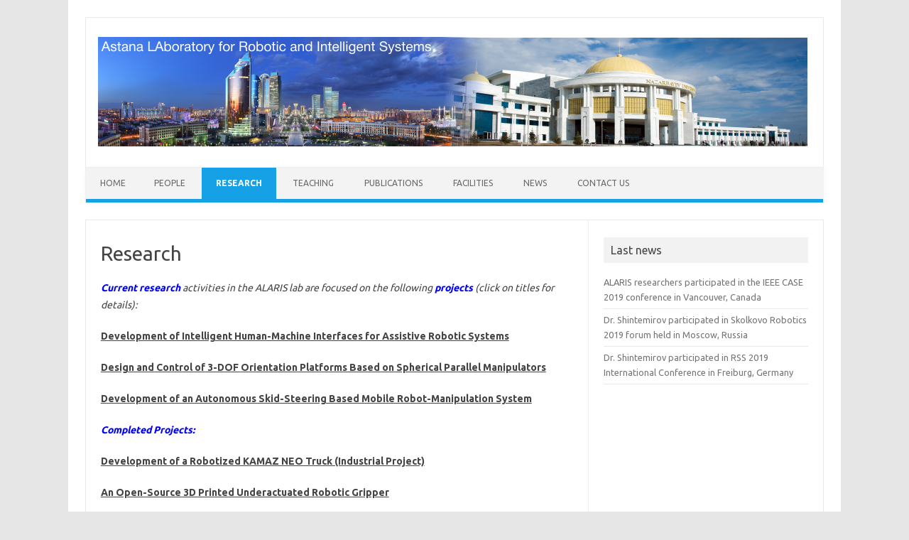

--- FILE ---
content_type: text/html; charset=UTF-8
request_url: https://www.alaris.kz/research/
body_size: 4686
content:
<!DOCTYPE html>
<!--[if IE 7]>
<html class="ie ie7" lang="en-US">
<![endif]-->
<!--[if IE 8]>
<html class="ie ie8" lang="en-US">
<![endif]-->
<!--[if !(IE 7) | !(IE 8)  ]><!-->
<html lang="en-US">
<!--<![endif]-->
<head>
<meta charset="UTF-8" />
<meta name="viewport" content="width=device-width" />
<title>Research | ALARIS</title>
<link rel="profile" href="http://gmpg.org/xfn/11" />
<link rel="pingback" href="https://www.alaris.kz/xmlrpc.php" />
<!--[if lt IE 9]>
<script src="https://www.alaris.kz/wp-content/themes/iconic-one/js/html5.js" type="text/javascript"></script>
<![endif]-->
<link rel='dns-prefetch' href='//fonts.googleapis.com' />
<link rel='dns-prefetch' href='//s.w.org' />
<link rel="alternate" type="application/rss+xml" title="ALARIS &raquo; Feed" href="https://www.alaris.kz/feed/" />
<link rel="alternate" type="application/rss+xml" title="ALARIS &raquo; Comments Feed" href="https://www.alaris.kz/comments/feed/" />
<!-- This site uses the Google Analytics by MonsterInsights plugin v7.10.0 - Using Analytics tracking - https://www.monsterinsights.com/ -->
<script type="text/javascript" data-cfasync="false">
	var mi_version         = '7.10.0';
	var mi_track_user      = true;
	var mi_no_track_reason = '';
	
	var disableStr = 'ga-disable-UA-47064769-1';

	/* Function to detect opted out users */
	function __gaTrackerIsOptedOut() {
		return document.cookie.indexOf(disableStr + '=true') > -1;
	}

	/* Disable tracking if the opt-out cookie exists. */
	if ( __gaTrackerIsOptedOut() ) {
		window[disableStr] = true;
	}

	/* Opt-out function */
	function __gaTrackerOptout() {
	  document.cookie = disableStr + '=true; expires=Thu, 31 Dec 2099 23:59:59 UTC; path=/';
	  window[disableStr] = true;
	}
	
	if ( mi_track_user ) {
		(function(i,s,o,g,r,a,m){i['GoogleAnalyticsObject']=r;i[r]=i[r]||function(){
			(i[r].q=i[r].q||[]).push(arguments)},i[r].l=1*new Date();a=s.createElement(o),
			m=s.getElementsByTagName(o)[0];a.async=1;a.src=g;m.parentNode.insertBefore(a,m)
		})(window,document,'script','//www.google-analytics.com/analytics.js','__gaTracker');

		__gaTracker('create', 'UA-47064769-1', 'auto');
		__gaTracker('set', 'forceSSL', true);
		__gaTracker('require', 'displayfeatures');
		__gaTracker('send','pageview');
	} else {
		console.log( "" );
		(function() {
			/* https://developers.google.com/analytics/devguides/collection/analyticsjs/ */
			var noopfn = function() {
				return null;
			};
			var noopnullfn = function() {
				return null;
			};
			var Tracker = function() {
				return null;
			};
			var p = Tracker.prototype;
			p.get = noopfn;
			p.set = noopfn;
			p.send = noopfn;
			var __gaTracker = function() {
				var len = arguments.length;
				if ( len === 0 ) {
					return;
				}
				var f = arguments[len-1];
				if ( typeof f !== 'object' || f === null || typeof f.hitCallback !== 'function' ) {
					console.log( 'Not running function __gaTracker(' + arguments[0] + " ....) because you are not being tracked. " + mi_no_track_reason );
					return;
				}
				try {
					f.hitCallback();
				} catch (ex) {

				}
			};
			__gaTracker.create = function() {
				return new Tracker();
			};
			__gaTracker.getByName = noopnullfn;
			__gaTracker.getAll = function() {
				return [];
			};
			__gaTracker.remove = noopfn;
			window['__gaTracker'] = __gaTracker;
					})();
		}
</script>
<!-- / Google Analytics by MonsterInsights -->
		<script type="text/javascript">
			window._wpemojiSettings = {"baseUrl":"https:\/\/s.w.org\/images\/core\/emoji\/12.0.0-1\/72x72\/","ext":".png","svgUrl":"https:\/\/s.w.org\/images\/core\/emoji\/12.0.0-1\/svg\/","svgExt":".svg","source":{"concatemoji":"https:\/\/www.alaris.kz\/wp-includes\/js\/wp-emoji-release.min.js?ver=5.2.21"}};
			!function(e,a,t){var n,r,o,i=a.createElement("canvas"),p=i.getContext&&i.getContext("2d");function s(e,t){var a=String.fromCharCode;p.clearRect(0,0,i.width,i.height),p.fillText(a.apply(this,e),0,0);e=i.toDataURL();return p.clearRect(0,0,i.width,i.height),p.fillText(a.apply(this,t),0,0),e===i.toDataURL()}function c(e){var t=a.createElement("script");t.src=e,t.defer=t.type="text/javascript",a.getElementsByTagName("head")[0].appendChild(t)}for(o=Array("flag","emoji"),t.supports={everything:!0,everythingExceptFlag:!0},r=0;r<o.length;r++)t.supports[o[r]]=function(e){if(!p||!p.fillText)return!1;switch(p.textBaseline="top",p.font="600 32px Arial",e){case"flag":return s([55356,56826,55356,56819],[55356,56826,8203,55356,56819])?!1:!s([55356,57332,56128,56423,56128,56418,56128,56421,56128,56430,56128,56423,56128,56447],[55356,57332,8203,56128,56423,8203,56128,56418,8203,56128,56421,8203,56128,56430,8203,56128,56423,8203,56128,56447]);case"emoji":return!s([55357,56424,55356,57342,8205,55358,56605,8205,55357,56424,55356,57340],[55357,56424,55356,57342,8203,55358,56605,8203,55357,56424,55356,57340])}return!1}(o[r]),t.supports.everything=t.supports.everything&&t.supports[o[r]],"flag"!==o[r]&&(t.supports.everythingExceptFlag=t.supports.everythingExceptFlag&&t.supports[o[r]]);t.supports.everythingExceptFlag=t.supports.everythingExceptFlag&&!t.supports.flag,t.DOMReady=!1,t.readyCallback=function(){t.DOMReady=!0},t.supports.everything||(n=function(){t.readyCallback()},a.addEventListener?(a.addEventListener("DOMContentLoaded",n,!1),e.addEventListener("load",n,!1)):(e.attachEvent("onload",n),a.attachEvent("onreadystatechange",function(){"complete"===a.readyState&&t.readyCallback()})),(n=t.source||{}).concatemoji?c(n.concatemoji):n.wpemoji&&n.twemoji&&(c(n.twemoji),c(n.wpemoji)))}(window,document,window._wpemojiSettings);
		</script>
		<style type="text/css">
img.wp-smiley,
img.emoji {
	display: inline !important;
	border: none !important;
	box-shadow: none !important;
	height: 1em !important;
	width: 1em !important;
	margin: 0 .07em !important;
	vertical-align: -0.1em !important;
	background: none !important;
	padding: 0 !important;
}
</style>
	<link rel='stylesheet' id='wp-block-library-css'  href='https://www.alaris.kz/wp-includes/css/dist/block-library/style.min.css?ver=5.2.21' type='text/css' media='all' />
<link rel='stylesheet' id='themonic-fonts-css'  href='https://fonts.googleapis.com/css?family=Ubuntu:400,700&#038;subset=latin,latin-ext' type='text/css' media='all' />
<link rel='stylesheet' id='themonic-style-css'  href='https://www.alaris.kz/wp-content/themes/iconic-one/style.css?ver=5.2.21' type='text/css' media='all' />
<link rel='stylesheet' id='custom-style-css'  href='https://www.alaris.kz/wp-content/themes/iconic-one/custom.css?ver=5.2.21' type='text/css' media='all' />
<!--[if lt IE 9]>
<link rel='stylesheet' id='themonic-ie-css'  href='https://www.alaris.kz/wp-content/themes/iconic-one/css/ie.css?ver=20130305' type='text/css' media='all' />
<![endif]-->
<link rel='stylesheet' id='upprev-css-css'  href='https://www.alaris.kz/wp-content/plugins/upprev/styles/upprev.css?ver=3.3.24' type='text/css' media='all' />
<script type="text/javascript">
var iworks_upprev = { animation: 'flyout', position: 'right', offset_percent: 75, offset_element: '#comments', css_width: 250, css_side: 50, compare: 'category', url_new_window: 0, ga_track_views: 1, ga_track_clicks: 1, ga_opt_noninteraction: 1, title: 'Research' };
</script>
<script type='text/javascript'>
/* <![CDATA[ */
var monsterinsights_frontend = {"js_events_tracking":"true","download_extensions":"doc,pdf,ppt,zip,xls,docx,pptx,xlsx","inbound_paths":"[]","home_url":"https:\/\/www.alaris.kz","hash_tracking":"false"};
/* ]]> */
</script>
<script type='text/javascript' src='https://www.alaris.kz/wp-content/plugins/google-analytics-for-wordpress/assets/js/frontend.min.js?ver=7.10.0'></script>
<script type='text/javascript' src='https://www.alaris.kz/wp-includes/js/jquery/jquery.js?ver=1.12.4-wp'></script>
<script type='text/javascript' src='https://www.alaris.kz/wp-includes/js/jquery/jquery-migrate.min.js?ver=1.4.1'></script>
<script type='text/javascript' src='https://www.alaris.kz/wp-content/plugins/upprev/scripts/upprev.js?ver=3.3.24'></script>
<link rel='https://api.w.org/' href='https://www.alaris.kz/wp-json/' />
<link rel="EditURI" type="application/rsd+xml" title="RSD" href="https://www.alaris.kz/xmlrpc.php?rsd" />
<link rel="wlwmanifest" type="application/wlwmanifest+xml" href="https://www.alaris.kz/wp-includes/wlwmanifest.xml" /> 
<meta name="generator" content="WordPress 5.2.21" />
<link rel="canonical" href="https://www.alaris.kz/research/" />
<link rel='shortlink' href='https://www.alaris.kz/?p=12' />
<link rel="alternate" type="application/json+oembed" href="https://www.alaris.kz/wp-json/oembed/1.0/embed?url=https%3A%2F%2Fwww.alaris.kz%2Fresearch%2F" />
<link rel="alternate" type="text/xml+oembed" href="https://www.alaris.kz/wp-json/oembed/1.0/embed?url=https%3A%2F%2Fwww.alaris.kz%2Fresearch%2F&#038;format=xml" />
<style type="text/css">
#upprev_box{bottom:50px;width:250px;right:50px;display:block;right:-350px;display:block;}
 </style>
</head>
<body class="page-template-default page page-id-12 custom-font-enabled single-author">
<div id="page" class="hfeed site">
	<header id="masthead" class="site-header" role="banner">
					
		<div class="themonic-logo">
        <a href="https://www.alaris.kz/" title="ALARIS" rel="home"><img src="https://www.alaris.kz/wp-content/uploads/2013/12/new-logo5.png" alt="ALARIS"></a>
		</div>
		

		
		<nav id="site-navigation" class="themonic-nav" role="navigation">
			<a class="assistive-text" href="#content" title="Skip to content">Skip to content</a>
			<div id="menu-top" class="nav-menu"><ul>
<li ><a href="https://www.alaris.kz/">Home</a></li><li class="page_item page-item-14"><a href="https://www.alaris.kz/people/">People</a></li>
<li class="page_item page-item-12 current_page_item"><a href="https://www.alaris.kz/research/" aria-current="page">Research</a></li>
<li class="page_item page-item-491"><a href="https://www.alaris.kz/teaching/">Teaching</a></li>
<li class="page_item page-item-19"><a href="https://www.alaris.kz/publications/">Publications</a></li>
<li class="page_item page-item-132"><a href="https://www.alaris.kz/facilities/">Facilities</a></li>
<li class="page_item page-item-71"><a href="https://www.alaris.kz/news/">News</a></li>
<li class="page_item page-item-63"><a href="https://www.alaris.kz/contact/">Contact Us</a></li>
</ul></div>
		</nav><!-- #site-navigation -->

		<div class="clear"></div>
	</header><!-- #masthead -->

	<div id="main" class="wrapper">
	<div id="primary" class="site-content">
		<div id="content" role="main">

							
	<article id="post-12" class="post-12 page type-page status-publish hentry">
		<header class="entry-header">
			<h1 class="entry-title">Research</h1>
		</header>

		<div class="entry-content">
			<p><em><span style="color: #0000ff;"><strong>Current research </strong></span>activities in the ALARIS lab are focused on the following <span style="color: #0000ff;"><strong>projects</strong></span> (click on titles for details):<span style="line-height: 1.5em;"> </span></em></p>
<p><strong><a title="Hybrid Eye-Gaze and Brain–Machine Interface Controlled Assistive Robot Manipulation System for Paralyzed Patients" href="https://www.alaris.kz/research/assistive_robotics/">Development of Intelligent Human-Machine Interfaces for Assistive Robotic Systems</a></strong></p>
<p><b><a href="https://www.alaris.kz/research/sensor_system/">Design and Control of 3-DOF </a></b><b><a href="https://www.alaris.kz/research/sensor_system/">Orientation</a></b><b><a href="https://www.alaris.kz/research/sensor_system/"> Platforms Based on Spherical Parallel Manipulators</a></b></p>
<p><a href="https://www.alaris.kz/research/mobile-robot-manipulation-systems/"><strong>Development of an Autonomous Skid-Steering Based Mobile Robot-Manipulation System</strong></a></p>
<p><span style="color: #0000ff;"><em><strong>Completed Projects:</strong></em></span></p>
<p><a href="https://www.alaris.kz/research/robotized-kamaz-truck/"><strong>Development of a Robotized KAMAZ NEO Truck (Industrial Project)</strong></a></p>
<p><a title="Open-source 3D printed gripper" href="https://www.alaris.kz/research/open-source-3d-printed-underactuated-robotic-gripper/"><strong>An Open-Source 3D Printed Underactuated Robotic Gripper</strong></a></p>
<p><strong><a title="Industrial Manipulator Based Intelligent Assist System for Human-Robot Cooperative Assembly Tasks" href="https://www.alaris.kz/research/intelligent_assist_system/">An Open-Source 7-DOF Human Arm Motion Tracking System for Research on Industrial Robot Teleoperation</a></strong></p>
<p><a title="Robotic Hand/Prosthesis Design" href="https://www.alaris.kz/research/robot-hand/"><strong>An Open-Source Design of ALARIS Hand: A 6-DOF Antropomorphic Robotic Hand</strong></a></p>


<p></p>
					</div><!-- .entry-content -->
		<footer class="entry-meta">
					</footer><!-- .entry-meta -->
	</article><!-- #post -->
				
<div id="comments" class="comments-area">

	
	
	
</div><!-- #comments .comments-area -->			
		</div><!-- #content -->
	</div><!-- #primary -->


			<div id="secondary" class="widget-area" role="complementary">
					<aside id="recent-posts-2" class="widget widget_recent_entries">		<p class="widget-title">Last news</p>		<ul>
											<li>
					<a href="https://www.alaris.kz/uncategorized/alaris-researchers-participated-in-the-ieee-case-2019-conference-in-vancouver-canada/">ALARIS researchers participated in the IEEE CASE 2019 conference in Vancouver, Canada</a>
									</li>
											<li>
					<a href="https://www.alaris.kz/news/1730/">Dr. Shintemirov participated in Skolkovo Robotics 2019 forum held in Moscow, Russia</a>
									</li>
											<li>
					<a href="https://www.alaris.kz/news/dr-shintemirov-participated-in-rss-2019-international-conference-in-freiburg-germany/">Dr. Shintemirov participated in RSS 2019 International Conference in Freiburg, Germany</a>
									</li>
					</ul>
		</aside>		</div><!-- #secondary -->
		</div><!-- #main .wrapper -->
	<footer id="colophon" role="contentinfo">
		<div class="site-info">
		<div class="footercopy">©Astana LAboratory for Robotic and Intelligent Systems (ALARIS)</div>
		<div class="footercredit">Nazarbayev University</div>
		</div><!-- .site-info -->
		</footer><!-- #colophon -->
		<div class="site-wordpress">
				Powered by <a href="http://alaris.kz">ALARIS</a>
				</div><!-- .site-info -->
				<div class="clear"></div>
</div><!-- #page -->

<script type='text/javascript' src='https://www.alaris.kz/wp-content/themes/iconic-one/js/selectnav.js?ver=1.0'></script>
<script type='text/javascript' src='https://www.alaris.kz/wp-includes/js/wp-embed.min.js?ver=5.2.21'></script>
</body>
</html>

--- FILE ---
content_type: text/css
request_url: https://www.alaris.kz/wp-content/themes/iconic-one/custom.css?ver=5.2.21
body_size: 74
content:
/*
Theme Name: Iconic One
Custom CSS Template for Iconic One.
	*/


--- FILE ---
content_type: text/plain
request_url: https://www.google-analytics.com/j/collect?v=1&_v=j102&a=348361344&t=pageview&_s=1&dl=https%3A%2F%2Fwww.alaris.kz%2Fresearch%2F&ul=en-us%40posix&dt=Research%20%7C%20ALARIS&sr=1280x720&vp=1280x720&_u=YGBAgUABCAAAACAAI~&jid=1922944558&gjid=11331554&cid=351884125.1767591559&tid=UA-47064769-1&_gid=1074860351.1767591559&_slc=1&z=1904774289
body_size: -449
content:
2,cG-36N55Q7D00